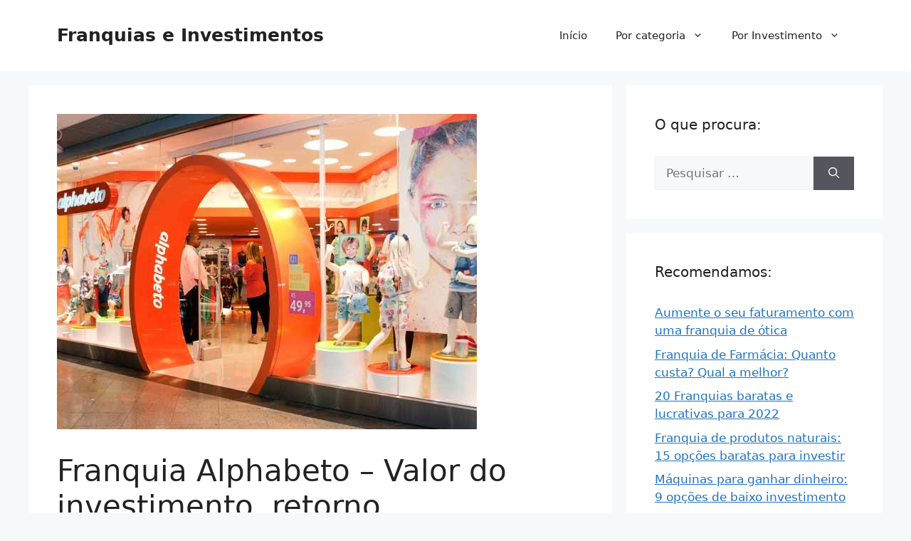

--- FILE ---
content_type: text/html; charset=utf-8
request_url: https://www.google.com/recaptcha/api2/aframe
body_size: 267
content:
<!DOCTYPE HTML><html><head><meta http-equiv="content-type" content="text/html; charset=UTF-8"></head><body><script nonce="kf7pR0k2qjitfBBPJChHNg">/** Anti-fraud and anti-abuse applications only. See google.com/recaptcha */ try{var clients={'sodar':'https://pagead2.googlesyndication.com/pagead/sodar?'};window.addEventListener("message",function(a){try{if(a.source===window.parent){var b=JSON.parse(a.data);var c=clients[b['id']];if(c){var d=document.createElement('img');d.src=c+b['params']+'&rc='+(localStorage.getItem("rc::a")?sessionStorage.getItem("rc::b"):"");window.document.body.appendChild(d);sessionStorage.setItem("rc::e",parseInt(sessionStorage.getItem("rc::e")||0)+1);localStorage.setItem("rc::h",'1768664477906');}}}catch(b){}});window.parent.postMessage("_grecaptcha_ready", "*");}catch(b){}</script></body></html>